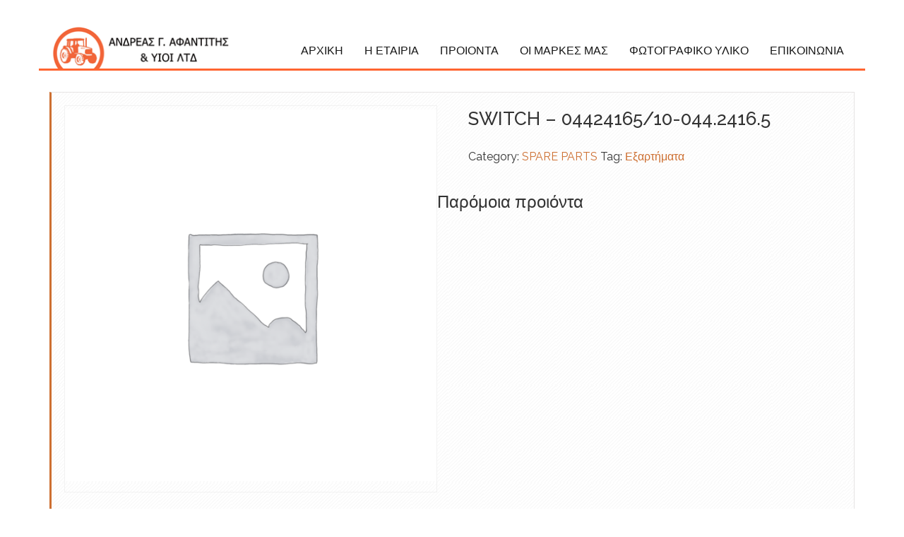

--- FILE ---
content_type: text/html; charset=UTF-8
request_url: https://afantitis.net/product/switch-04424165-10-044-2416-5/
body_size: 12942
content:
<!DOCTYPE html>
<html lang="en-US">
    <head>
     <!-- <link rel="shortcut icon" href="/wp-content/uploads/2017/11/favicon.ico" type="image/x-icon"> -->
              
              <link rel="icon" href=https://afantitis.net/wp-content/uploads/2017/11/favicon-2.ico type="image/x-icon">
 	
		
        <meta charset="UTF-8" />
                <meta name="viewport" content="width=device-width, initial-scale=1.0, maximum-scale=1.0, user-scalable=0" />
        <link rel="profile" href="http://gmpg.org/xfn/11" />
        <link rel="pingback" href="https://afantitis.net/xmlrpc.php" />
        <title>SWITCH &#8211; 04424165/10-044.2416.5 &#8211; ΑΝΔΡΕΑΣ Γ. ΑΦΑΝΤΙΤΗΣ &amp; ΥΙΟΙ ΛΤΔ</title>
<meta name='robots' content='max-image-preview:large' />
<link rel='dns-prefetch' href='//fonts.googleapis.com' />
<link rel="alternate" type="application/rss+xml" title="ΑΝΔΡΕΑΣ Γ. ΑΦΑΝΤΙΤΗΣ &amp; ΥΙΟΙ ΛΤΔ &raquo; Feed" href="https://afantitis.net/feed/" />
<link rel="alternate" type="application/rss+xml" title="ΑΝΔΡΕΑΣ Γ. ΑΦΑΝΤΙΤΗΣ &amp; ΥΙΟΙ ΛΤΔ &raquo; Comments Feed" href="https://afantitis.net/comments/feed/" />
<link rel="alternate" title="oEmbed (JSON)" type="application/json+oembed" href="https://afantitis.net/wp-json/oembed/1.0/embed?url=https%3A%2F%2Fafantitis.net%2Fproduct%2Fswitch-04424165-10-044-2416-5%2F" />
<link rel="alternate" title="oEmbed (XML)" type="text/xml+oembed" href="https://afantitis.net/wp-json/oembed/1.0/embed?url=https%3A%2F%2Fafantitis.net%2Fproduct%2Fswitch-04424165-10-044-2416-5%2F&#038;format=xml" />
<style id='wp-img-auto-sizes-contain-inline-css' type='text/css'>
img:is([sizes=auto i],[sizes^="auto," i]){contain-intrinsic-size:3000px 1500px}
/*# sourceURL=wp-img-auto-sizes-contain-inline-css */
</style>
<style id='wp-emoji-styles-inline-css' type='text/css'>

	img.wp-smiley, img.emoji {
		display: inline !important;
		border: none !important;
		box-shadow: none !important;
		height: 1em !important;
		width: 1em !important;
		margin: 0 0.07em !important;
		vertical-align: -0.1em !important;
		background: none !important;
		padding: 0 !important;
	}
/*# sourceURL=wp-emoji-styles-inline-css */
</style>
<style id='wp-block-library-inline-css' type='text/css'>
:root{--wp-block-synced-color:#7a00df;--wp-block-synced-color--rgb:122,0,223;--wp-bound-block-color:var(--wp-block-synced-color);--wp-editor-canvas-background:#ddd;--wp-admin-theme-color:#007cba;--wp-admin-theme-color--rgb:0,124,186;--wp-admin-theme-color-darker-10:#006ba1;--wp-admin-theme-color-darker-10--rgb:0,107,160.5;--wp-admin-theme-color-darker-20:#005a87;--wp-admin-theme-color-darker-20--rgb:0,90,135;--wp-admin-border-width-focus:2px}@media (min-resolution:192dpi){:root{--wp-admin-border-width-focus:1.5px}}.wp-element-button{cursor:pointer}:root .has-very-light-gray-background-color{background-color:#eee}:root .has-very-dark-gray-background-color{background-color:#313131}:root .has-very-light-gray-color{color:#eee}:root .has-very-dark-gray-color{color:#313131}:root .has-vivid-green-cyan-to-vivid-cyan-blue-gradient-background{background:linear-gradient(135deg,#00d084,#0693e3)}:root .has-purple-crush-gradient-background{background:linear-gradient(135deg,#34e2e4,#4721fb 50%,#ab1dfe)}:root .has-hazy-dawn-gradient-background{background:linear-gradient(135deg,#faaca8,#dad0ec)}:root .has-subdued-olive-gradient-background{background:linear-gradient(135deg,#fafae1,#67a671)}:root .has-atomic-cream-gradient-background{background:linear-gradient(135deg,#fdd79a,#004a59)}:root .has-nightshade-gradient-background{background:linear-gradient(135deg,#330968,#31cdcf)}:root .has-midnight-gradient-background{background:linear-gradient(135deg,#020381,#2874fc)}:root{--wp--preset--font-size--normal:16px;--wp--preset--font-size--huge:42px}.has-regular-font-size{font-size:1em}.has-larger-font-size{font-size:2.625em}.has-normal-font-size{font-size:var(--wp--preset--font-size--normal)}.has-huge-font-size{font-size:var(--wp--preset--font-size--huge)}.has-text-align-center{text-align:center}.has-text-align-left{text-align:left}.has-text-align-right{text-align:right}.has-fit-text{white-space:nowrap!important}#end-resizable-editor-section{display:none}.aligncenter{clear:both}.items-justified-left{justify-content:flex-start}.items-justified-center{justify-content:center}.items-justified-right{justify-content:flex-end}.items-justified-space-between{justify-content:space-between}.screen-reader-text{border:0;clip-path:inset(50%);height:1px;margin:-1px;overflow:hidden;padding:0;position:absolute;width:1px;word-wrap:normal!important}.screen-reader-text:focus{background-color:#ddd;clip-path:none;color:#444;display:block;font-size:1em;height:auto;left:5px;line-height:normal;padding:15px 23px 14px;text-decoration:none;top:5px;width:auto;z-index:100000}html :where(.has-border-color){border-style:solid}html :where([style*=border-top-color]){border-top-style:solid}html :where([style*=border-right-color]){border-right-style:solid}html :where([style*=border-bottom-color]){border-bottom-style:solid}html :where([style*=border-left-color]){border-left-style:solid}html :where([style*=border-width]){border-style:solid}html :where([style*=border-top-width]){border-top-style:solid}html :where([style*=border-right-width]){border-right-style:solid}html :where([style*=border-bottom-width]){border-bottom-style:solid}html :where([style*=border-left-width]){border-left-style:solid}html :where(img[class*=wp-image-]){height:auto;max-width:100%}:where(figure){margin:0 0 1em}html :where(.is-position-sticky){--wp-admin--admin-bar--position-offset:var(--wp-admin--admin-bar--height,0px)}@media screen and (max-width:600px){html :where(.is-position-sticky){--wp-admin--admin-bar--position-offset:0px}}

/*# sourceURL=wp-block-library-inline-css */
</style><link rel='stylesheet' id='wc-blocks-style-css' href='https://afantitis.net/wp-content/plugins/woocommerce/assets/client/blocks/wc-blocks.css?ver=wc-10.4.3' type='text/css' media='all' />
<style id='global-styles-inline-css' type='text/css'>
:root{--wp--preset--aspect-ratio--square: 1;--wp--preset--aspect-ratio--4-3: 4/3;--wp--preset--aspect-ratio--3-4: 3/4;--wp--preset--aspect-ratio--3-2: 3/2;--wp--preset--aspect-ratio--2-3: 2/3;--wp--preset--aspect-ratio--16-9: 16/9;--wp--preset--aspect-ratio--9-16: 9/16;--wp--preset--color--black: #000000;--wp--preset--color--cyan-bluish-gray: #abb8c3;--wp--preset--color--white: #ffffff;--wp--preset--color--pale-pink: #f78da7;--wp--preset--color--vivid-red: #cf2e2e;--wp--preset--color--luminous-vivid-orange: #ff6900;--wp--preset--color--luminous-vivid-amber: #fcb900;--wp--preset--color--light-green-cyan: #7bdcb5;--wp--preset--color--vivid-green-cyan: #00d084;--wp--preset--color--pale-cyan-blue: #8ed1fc;--wp--preset--color--vivid-cyan-blue: #0693e3;--wp--preset--color--vivid-purple: #9b51e0;--wp--preset--gradient--vivid-cyan-blue-to-vivid-purple: linear-gradient(135deg,rgb(6,147,227) 0%,rgb(155,81,224) 100%);--wp--preset--gradient--light-green-cyan-to-vivid-green-cyan: linear-gradient(135deg,rgb(122,220,180) 0%,rgb(0,208,130) 100%);--wp--preset--gradient--luminous-vivid-amber-to-luminous-vivid-orange: linear-gradient(135deg,rgb(252,185,0) 0%,rgb(255,105,0) 100%);--wp--preset--gradient--luminous-vivid-orange-to-vivid-red: linear-gradient(135deg,rgb(255,105,0) 0%,rgb(207,46,46) 100%);--wp--preset--gradient--very-light-gray-to-cyan-bluish-gray: linear-gradient(135deg,rgb(238,238,238) 0%,rgb(169,184,195) 100%);--wp--preset--gradient--cool-to-warm-spectrum: linear-gradient(135deg,rgb(74,234,220) 0%,rgb(151,120,209) 20%,rgb(207,42,186) 40%,rgb(238,44,130) 60%,rgb(251,105,98) 80%,rgb(254,248,76) 100%);--wp--preset--gradient--blush-light-purple: linear-gradient(135deg,rgb(255,206,236) 0%,rgb(152,150,240) 100%);--wp--preset--gradient--blush-bordeaux: linear-gradient(135deg,rgb(254,205,165) 0%,rgb(254,45,45) 50%,rgb(107,0,62) 100%);--wp--preset--gradient--luminous-dusk: linear-gradient(135deg,rgb(255,203,112) 0%,rgb(199,81,192) 50%,rgb(65,88,208) 100%);--wp--preset--gradient--pale-ocean: linear-gradient(135deg,rgb(255,245,203) 0%,rgb(182,227,212) 50%,rgb(51,167,181) 100%);--wp--preset--gradient--electric-grass: linear-gradient(135deg,rgb(202,248,128) 0%,rgb(113,206,126) 100%);--wp--preset--gradient--midnight: linear-gradient(135deg,rgb(2,3,129) 0%,rgb(40,116,252) 100%);--wp--preset--font-size--small: 13px;--wp--preset--font-size--medium: 20px;--wp--preset--font-size--large: 36px;--wp--preset--font-size--x-large: 42px;--wp--preset--spacing--20: 0.44rem;--wp--preset--spacing--30: 0.67rem;--wp--preset--spacing--40: 1rem;--wp--preset--spacing--50: 1.5rem;--wp--preset--spacing--60: 2.25rem;--wp--preset--spacing--70: 3.38rem;--wp--preset--spacing--80: 5.06rem;--wp--preset--shadow--natural: 6px 6px 9px rgba(0, 0, 0, 0.2);--wp--preset--shadow--deep: 12px 12px 50px rgba(0, 0, 0, 0.4);--wp--preset--shadow--sharp: 6px 6px 0px rgba(0, 0, 0, 0.2);--wp--preset--shadow--outlined: 6px 6px 0px -3px rgb(255, 255, 255), 6px 6px rgb(0, 0, 0);--wp--preset--shadow--crisp: 6px 6px 0px rgb(0, 0, 0);}:where(.is-layout-flex){gap: 0.5em;}:where(.is-layout-grid){gap: 0.5em;}body .is-layout-flex{display: flex;}.is-layout-flex{flex-wrap: wrap;align-items: center;}.is-layout-flex > :is(*, div){margin: 0;}body .is-layout-grid{display: grid;}.is-layout-grid > :is(*, div){margin: 0;}:where(.wp-block-columns.is-layout-flex){gap: 2em;}:where(.wp-block-columns.is-layout-grid){gap: 2em;}:where(.wp-block-post-template.is-layout-flex){gap: 1.25em;}:where(.wp-block-post-template.is-layout-grid){gap: 1.25em;}.has-black-color{color: var(--wp--preset--color--black) !important;}.has-cyan-bluish-gray-color{color: var(--wp--preset--color--cyan-bluish-gray) !important;}.has-white-color{color: var(--wp--preset--color--white) !important;}.has-pale-pink-color{color: var(--wp--preset--color--pale-pink) !important;}.has-vivid-red-color{color: var(--wp--preset--color--vivid-red) !important;}.has-luminous-vivid-orange-color{color: var(--wp--preset--color--luminous-vivid-orange) !important;}.has-luminous-vivid-amber-color{color: var(--wp--preset--color--luminous-vivid-amber) !important;}.has-light-green-cyan-color{color: var(--wp--preset--color--light-green-cyan) !important;}.has-vivid-green-cyan-color{color: var(--wp--preset--color--vivid-green-cyan) !important;}.has-pale-cyan-blue-color{color: var(--wp--preset--color--pale-cyan-blue) !important;}.has-vivid-cyan-blue-color{color: var(--wp--preset--color--vivid-cyan-blue) !important;}.has-vivid-purple-color{color: var(--wp--preset--color--vivid-purple) !important;}.has-black-background-color{background-color: var(--wp--preset--color--black) !important;}.has-cyan-bluish-gray-background-color{background-color: var(--wp--preset--color--cyan-bluish-gray) !important;}.has-white-background-color{background-color: var(--wp--preset--color--white) !important;}.has-pale-pink-background-color{background-color: var(--wp--preset--color--pale-pink) !important;}.has-vivid-red-background-color{background-color: var(--wp--preset--color--vivid-red) !important;}.has-luminous-vivid-orange-background-color{background-color: var(--wp--preset--color--luminous-vivid-orange) !important;}.has-luminous-vivid-amber-background-color{background-color: var(--wp--preset--color--luminous-vivid-amber) !important;}.has-light-green-cyan-background-color{background-color: var(--wp--preset--color--light-green-cyan) !important;}.has-vivid-green-cyan-background-color{background-color: var(--wp--preset--color--vivid-green-cyan) !important;}.has-pale-cyan-blue-background-color{background-color: var(--wp--preset--color--pale-cyan-blue) !important;}.has-vivid-cyan-blue-background-color{background-color: var(--wp--preset--color--vivid-cyan-blue) !important;}.has-vivid-purple-background-color{background-color: var(--wp--preset--color--vivid-purple) !important;}.has-black-border-color{border-color: var(--wp--preset--color--black) !important;}.has-cyan-bluish-gray-border-color{border-color: var(--wp--preset--color--cyan-bluish-gray) !important;}.has-white-border-color{border-color: var(--wp--preset--color--white) !important;}.has-pale-pink-border-color{border-color: var(--wp--preset--color--pale-pink) !important;}.has-vivid-red-border-color{border-color: var(--wp--preset--color--vivid-red) !important;}.has-luminous-vivid-orange-border-color{border-color: var(--wp--preset--color--luminous-vivid-orange) !important;}.has-luminous-vivid-amber-border-color{border-color: var(--wp--preset--color--luminous-vivid-amber) !important;}.has-light-green-cyan-border-color{border-color: var(--wp--preset--color--light-green-cyan) !important;}.has-vivid-green-cyan-border-color{border-color: var(--wp--preset--color--vivid-green-cyan) !important;}.has-pale-cyan-blue-border-color{border-color: var(--wp--preset--color--pale-cyan-blue) !important;}.has-vivid-cyan-blue-border-color{border-color: var(--wp--preset--color--vivid-cyan-blue) !important;}.has-vivid-purple-border-color{border-color: var(--wp--preset--color--vivid-purple) !important;}.has-vivid-cyan-blue-to-vivid-purple-gradient-background{background: var(--wp--preset--gradient--vivid-cyan-blue-to-vivid-purple) !important;}.has-light-green-cyan-to-vivid-green-cyan-gradient-background{background: var(--wp--preset--gradient--light-green-cyan-to-vivid-green-cyan) !important;}.has-luminous-vivid-amber-to-luminous-vivid-orange-gradient-background{background: var(--wp--preset--gradient--luminous-vivid-amber-to-luminous-vivid-orange) !important;}.has-luminous-vivid-orange-to-vivid-red-gradient-background{background: var(--wp--preset--gradient--luminous-vivid-orange-to-vivid-red) !important;}.has-very-light-gray-to-cyan-bluish-gray-gradient-background{background: var(--wp--preset--gradient--very-light-gray-to-cyan-bluish-gray) !important;}.has-cool-to-warm-spectrum-gradient-background{background: var(--wp--preset--gradient--cool-to-warm-spectrum) !important;}.has-blush-light-purple-gradient-background{background: var(--wp--preset--gradient--blush-light-purple) !important;}.has-blush-bordeaux-gradient-background{background: var(--wp--preset--gradient--blush-bordeaux) !important;}.has-luminous-dusk-gradient-background{background: var(--wp--preset--gradient--luminous-dusk) !important;}.has-pale-ocean-gradient-background{background: var(--wp--preset--gradient--pale-ocean) !important;}.has-electric-grass-gradient-background{background: var(--wp--preset--gradient--electric-grass) !important;}.has-midnight-gradient-background{background: var(--wp--preset--gradient--midnight) !important;}.has-small-font-size{font-size: var(--wp--preset--font-size--small) !important;}.has-medium-font-size{font-size: var(--wp--preset--font-size--medium) !important;}.has-large-font-size{font-size: var(--wp--preset--font-size--large) !important;}.has-x-large-font-size{font-size: var(--wp--preset--font-size--x-large) !important;}
/*# sourceURL=global-styles-inline-css */
</style>

<style id='classic-theme-styles-inline-css' type='text/css'>
/*! This file is auto-generated */
.wp-block-button__link{color:#fff;background-color:#32373c;border-radius:9999px;box-shadow:none;text-decoration:none;padding:calc(.667em + 2px) calc(1.333em + 2px);font-size:1.125em}.wp-block-file__button{background:#32373c;color:#fff;text-decoration:none}
/*# sourceURL=/wp-includes/css/classic-themes.min.css */
</style>
<link rel='stylesheet' id='contact-form-7-css' href='https://afantitis.net/wp-content/plugins/contact-form-7/includes/css/styles.css?ver=6.1.4' type='text/css' media='all' />
<link rel='stylesheet' id='photoswipe-css' href='https://afantitis.net/wp-content/plugins/woocommerce/assets/css/photoswipe/photoswipe.min.css?ver=10.4.3' type='text/css' media='all' />
<link rel='stylesheet' id='photoswipe-default-skin-css' href='https://afantitis.net/wp-content/plugins/woocommerce/assets/css/photoswipe/default-skin/default-skin.min.css?ver=10.4.3' type='text/css' media='all' />
<link rel='stylesheet' id='woocommerce-layout-css' href='https://afantitis.net/wp-content/plugins/woocommerce/assets/css/woocommerce-layout.css?ver=10.4.3' type='text/css' media='all' />
<link rel='stylesheet' id='woocommerce-smallscreen-css' href='https://afantitis.net/wp-content/plugins/woocommerce/assets/css/woocommerce-smallscreen.css?ver=10.4.3' type='text/css' media='only screen and (max-width: 768px)' />
<link rel='stylesheet' id='woocommerce-general-css' href='https://afantitis.net/wp-content/plugins/woocommerce/assets/css/woocommerce.css?ver=10.4.3' type='text/css' media='all' />
<style id='woocommerce-inline-inline-css' type='text/css'>
.woocommerce form .form-row .required { visibility: visible; }
/*# sourceURL=woocommerce-inline-inline-css */
</style>
<link rel='stylesheet' id='themia-bootstrap-css' href='https://afantitis.net/wp-content/themes/gradersalepro/assets/css/bootstrap.css?ver=6.9' type='text/css' media='all' />
<link rel='stylesheet' id='themia-font-awesome-css' href='https://afantitis.net/wp-content/themes/gradersalepro/assets/css/font-awesome.css?ver=6.9' type='text/css' media='all' />
<link rel='stylesheet' id='themia-reset-css' href='https://afantitis.net/wp-content/themes/gradersalepro/assets/css/reset.css?ver=6.9' type='text/css' media='all' />
<link rel='stylesheet' id='themia-raleway-fonts-css' href='https://fonts.googleapis.com/css?family=Raleway%3A400%2C300%2C600%2C700%2C500&#038;ver=6.9' type='text/css' media='all' />
<link rel='stylesheet' id='themia-style-css' href='https://afantitis.net/wp-content/themes/gradersalepro/style.css?ver=6.9' type='text/css' media='all' />
<link rel='stylesheet' id='themia-shortcode-css' href='https://afantitis.net/wp-content/themes/gradersalepro/assets/css/shortcode.css?ver=6.9' type='text/css' media='all' />
<link rel='stylesheet' id='themia-prettyphoto-css' href='https://afantitis.net/wp-content/themes/gradersalepro/assets/css/prettyphoto.css?ver=6.9' type='text/css' media='all' />
<link rel='stylesheet' id='themia-mean-menu-css' href='https://afantitis.net/wp-content/themes/gradersalepro/assets/css/mean-menu.css?ver=6.9' type='text/css' media='all' />
<link rel='stylesheet' id='coloroptions-css' href='https://afantitis.net/wp-content/themes/gradersalepro/assets/css/color/orange.css?ver=6.9' type='text/css' media='all' />
<link rel='stylesheet' id='shortcodes-css' href='https://afantitis.net/wp-content/themes/gradersalepro/assets/css/shortcode.css?ver=6.9' type='text/css' media='all' />
<link rel='stylesheet' id='themia-responsive-css' href='https://afantitis.net/wp-content/themes/gradersalepro/assets/css/responsive.css?ver=6.9' type='text/css' media='all' />
<link rel='stylesheet' id='themia-woocommerce-css' href='https://afantitis.net/wp-content/themes/gradersalepro/assets/css/woocommerce.css?ver=6.9' type='text/css' media='all' />
<link rel='stylesheet' id='ngg_trigger_buttons-css' href='https://afantitis.net/wp-content/plugins/nextgen-gallery/static/GalleryDisplay/trigger_buttons.css?ver=4.0.3' type='text/css' media='all' />
<link rel='stylesheet' id='fancybox-0-css' href='https://afantitis.net/wp-content/plugins/nextgen-gallery/static/Lightbox/fancybox/jquery.fancybox-1.3.4.css?ver=4.0.3' type='text/css' media='all' />
<link rel='stylesheet' id='fontawesome_v4_shim_style-css' href='https://afantitis.net/wp-content/plugins/nextgen-gallery/static/FontAwesome/css/v4-shims.min.css?ver=6.9' type='text/css' media='all' />
<link rel='stylesheet' id='fontawesome-css' href='https://afantitis.net/wp-content/plugins/nextgen-gallery/static/FontAwesome/css/all.min.css?ver=6.9' type='text/css' media='all' />
<link rel='stylesheet' id='nextgen_pagination_style-css' href='https://afantitis.net/wp-content/plugins/nextgen-gallery/static/GalleryDisplay/pagination_style.css?ver=4.0.3' type='text/css' media='all' />
<link rel='stylesheet' id='nextgen_basic_thumbnails_style-css' href='https://afantitis.net/wp-content/plugins/nextgen-gallery/static/Thumbnails/nextgen_basic_thumbnails.css?ver=4.0.3' type='text/css' media='all' />
<link rel='stylesheet' id='nextgen_widgets_style-css' href='https://afantitis.net/wp-content/plugins/nextgen-gallery/static/Widget/display.css?ver=4.0.3' type='text/css' media='all' />
<script type="text/javascript" src="https://afantitis.net/wp-includes/js/jquery/jquery.min.js?ver=3.7.1" id="jquery-core-js"></script>
<script type="text/javascript" src="https://afantitis.net/wp-includes/js/jquery/jquery-migrate.min.js?ver=3.4.1" id="jquery-migrate-js"></script>
<script type="text/javascript" src="https://afantitis.net/wp-content/plugins/woocommerce/assets/js/jquery-blockui/jquery.blockUI.min.js?ver=2.7.0-wc.10.4.3" id="wc-jquery-blockui-js" defer="defer" data-wp-strategy="defer"></script>
<script type="text/javascript" id="wc-add-to-cart-js-extra">
/* <![CDATA[ */
var wc_add_to_cart_params = {"ajax_url":"/wp-admin/admin-ajax.php","wc_ajax_url":"/?wc-ajax=%%endpoint%%","i18n_view_cart":"View cart","cart_url":"https://afantitis.net","is_cart":"","cart_redirect_after_add":"no"};
//# sourceURL=wc-add-to-cart-js-extra
/* ]]> */
</script>
<script type="text/javascript" src="https://afantitis.net/wp-content/plugins/woocommerce/assets/js/frontend/add-to-cart.min.js?ver=10.4.3" id="wc-add-to-cart-js" defer="defer" data-wp-strategy="defer"></script>
<script type="text/javascript" src="https://afantitis.net/wp-content/plugins/woocommerce/assets/js/flexslider/jquery.flexslider.min.js?ver=2.7.2-wc.10.4.3" id="wc-flexslider-js" defer="defer" data-wp-strategy="defer"></script>
<script type="text/javascript" src="https://afantitis.net/wp-content/plugins/woocommerce/assets/js/photoswipe/photoswipe.min.js?ver=4.1.1-wc.10.4.3" id="wc-photoswipe-js" defer="defer" data-wp-strategy="defer"></script>
<script type="text/javascript" src="https://afantitis.net/wp-content/plugins/woocommerce/assets/js/photoswipe/photoswipe-ui-default.min.js?ver=4.1.1-wc.10.4.3" id="wc-photoswipe-ui-default-js" defer="defer" data-wp-strategy="defer"></script>
<script type="text/javascript" id="wc-single-product-js-extra">
/* <![CDATA[ */
var wc_single_product_params = {"i18n_required_rating_text":"Please select a rating","i18n_rating_options":["1 of 5 stars","2 of 5 stars","3 of 5 stars","4 of 5 stars","5 of 5 stars"],"i18n_product_gallery_trigger_text":"View full-screen image gallery","review_rating_required":"yes","flexslider":{"rtl":false,"animation":"slide","smoothHeight":true,"directionNav":false,"controlNav":"thumbnails","slideshow":false,"animationSpeed":500,"animationLoop":false,"allowOneSlide":false},"zoom_enabled":"","zoom_options":[],"photoswipe_enabled":"1","photoswipe_options":{"shareEl":false,"closeOnScroll":false,"history":false,"hideAnimationDuration":0,"showAnimationDuration":0},"flexslider_enabled":"1"};
//# sourceURL=wc-single-product-js-extra
/* ]]> */
</script>
<script type="text/javascript" src="https://afantitis.net/wp-content/plugins/woocommerce/assets/js/frontend/single-product.min.js?ver=10.4.3" id="wc-single-product-js" defer="defer" data-wp-strategy="defer"></script>
<script type="text/javascript" src="https://afantitis.net/wp-content/plugins/woocommerce/assets/js/js-cookie/js.cookie.min.js?ver=2.1.4-wc.10.4.3" id="wc-js-cookie-js" defer="defer" data-wp-strategy="defer"></script>
<script type="text/javascript" id="woocommerce-js-extra">
/* <![CDATA[ */
var woocommerce_params = {"ajax_url":"/wp-admin/admin-ajax.php","wc_ajax_url":"/?wc-ajax=%%endpoint%%","i18n_password_show":"Show password","i18n_password_hide":"Hide password"};
//# sourceURL=woocommerce-js-extra
/* ]]> */
</script>
<script type="text/javascript" src="https://afantitis.net/wp-content/plugins/woocommerce/assets/js/frontend/woocommerce.min.js?ver=10.4.3" id="woocommerce-js" defer="defer" data-wp-strategy="defer"></script>
<script type="text/javascript" src="https://afantitis.net/wp-content/themes/gradersalepro/assets/js/ddsmoothmenu.js?ver=6.9" id="themia-ddsmoothmenu-js"></script>
<script type="text/javascript" src="https://afantitis.net/wp-content/themes/gradersalepro/assets/js/jquery.tipsy.js?ver=6.9" id="themia-tipsy-js"></script>
<script type="text/javascript" src="https://afantitis.net/wp-content/themes/gradersalepro/assets/js/jquery.validate.min.js?ver=6.9" id="themia-validate-js"></script>
<script type="text/javascript" src="https://afantitis.net/wp-content/themes/gradersalepro/assets/js/jquery.flexslider-min.js?ver=6.9" id="themia-flex-slider-js"></script>
<script type="text/javascript" src="https://afantitis.net/wp-content/themes/gradersalepro/assets/js/custom.js?ver=6.9" id="themia-custom-js"></script>
<script type="text/javascript" src="https://afantitis.net/wp-content/themes/gradersalepro/assets/js/slides.min.jquery.js?ver=6.9" id="themia-slider-js"></script>
<script type="text/javascript" src="https://afantitis.net/wp-content/themes/gradersalepro/assets/js/jquery.prettyphoto.js?ver=6.9" id="themia-prettyphoto-js"></script>
<script type="text/javascript" src="https://afantitis.net/wp-content/themes/gradersalepro/assets/js/jquery.meanmenu.js?ver=6.9" id="mean-menu-js"></script>
<script type="text/javascript" id="photocrati_ajax-js-extra">
/* <![CDATA[ */
var photocrati_ajax = {"url":"https://afantitis.net/index.php?photocrati_ajax=1","rest_url":"https://afantitis.net/wp-json/","wp_home_url":"https://afantitis.net","wp_site_url":"https://afantitis.net","wp_root_url":"https://afantitis.net","wp_plugins_url":"https://afantitis.net/wp-content/plugins","wp_content_url":"https://afantitis.net/wp-content","wp_includes_url":"https://afantitis.net/wp-includes/","ngg_param_slug":"nggallery","rest_nonce":"7b10d9fe38"};
//# sourceURL=photocrati_ajax-js-extra
/* ]]> */
</script>
<script type="text/javascript" src="https://afantitis.net/wp-content/plugins/nextgen-gallery/static/Legacy/ajax.min.js?ver=4.0.3" id="photocrati_ajax-js"></script>
<script type="text/javascript" src="https://afantitis.net/wp-content/plugins/nextgen-gallery/static/FontAwesome/js/v4-shims.min.js?ver=5.3.1" id="fontawesome_v4_shim-js"></script>
<script type="text/javascript" defer crossorigin="anonymous" data-auto-replace-svg="false" data-keep-original-source="false" data-search-pseudo-elements src="https://afantitis.net/wp-content/plugins/nextgen-gallery/static/FontAwesome/js/all.min.js?ver=5.3.1" id="fontawesome-js"></script>
<script type="text/javascript" src="https://afantitis.net/wp-content/plugins/nextgen-gallery/static/Thumbnails/nextgen_basic_thumbnails.js?ver=4.0.3" id="nextgen_basic_thumbnails_script-js"></script>
<link rel="https://api.w.org/" href="https://afantitis.net/wp-json/" /><link rel="alternate" title="JSON" type="application/json" href="https://afantitis.net/wp-json/wp/v2/product/5061" /><link rel="EditURI" type="application/rsd+xml" title="RSD" href="https://afantitis.net/xmlrpc.php?rsd" />
<meta name="generator" content="WordPress 6.9" />
<meta name="generator" content="WooCommerce 10.4.3" />
<link rel="canonical" href="https://afantitis.net/product/switch-04424165-10-044-2416-5/" />
<link rel='shortlink' href='https://afantitis.net/?p=5061' />
    <style type="text/css">
        body{ background:url('https://afantitis.net/wp-content/themes/gradersalepro/assets/images/bg.png'); }		
    </style>
    <link rel="shortcut icon" href="https://afantitis.net/wp-content/uploads/2017/11/favicon-2.ico"/>
	<noscript><style>.woocommerce-product-gallery{ opacity: 1 !important; }</style></noscript>
			<style type="text/css" id="wp-custom-css">
			/*
You can add your own CSS here.

Click the help icon above to learn more.
*/
.woocommerce ul.products li.product .onsale {
    display: none;
}
/*for spare parts not to display empty image placeholder*/
.woocommerce ul.products li.product .woocommerce-placeholder {
    display: none;
}

.woocommerce ul.products li.product .price {
    display: none;
}
.woocommerce ul.products li.product .button {
    display: none;
}
.page-post .onsale
{
display: none;
}
.page-post .price
{
display: none;
}
.page-post .cart
{
display: none;
}
ul.product_list_widget li span.amount {
    display: none;
}

.testimonial_bg {
display: none;
}

.woocommerce div.product div.images .woocommerce-product-gallery__trigger {
    position: absolute;
    display: none;
}

.testimonial_wrapper {
    display: none;
}
.testimonial_bg {
    display: none;
}
.woocommerce .woocommerce-ordering {
    display: none;
}
.woocommerce .widget_product_search .woocommerce-product-search input[type="search"], .widget_product_search .woocommerce-product-search input[type="search"] {
	color: #fff !important;
}

body {
 background-image: none !important;
 background-color: #fff;
}

#wpcf7-f207-p209-o1 {
 width: 90%;
 margin: 0 auto;
}

div.wpcf7 {
 width: 90%;
 margin: 0 auto;
}
/*fix contact form inputs width for mobile devices */
 @media only screen and (max-width: 767px) {
.wpcf7-form input {
width: 100% !important;
}
}
@media only screen and (max-width: 767px) {
.wpcf7-form textarea {
width: 100% !important;
}
}
/*
@media only screen and (max-width: 992px) {
.wpcf7-form textarea {
width: 700px !important;
height:200px !important;
}
}

@media only screen and (max-width: 1200px) {
.wpcf7-form textarea {
width: 700px !important;
height:200px !important;
}
}

@media only screen and (max-width: 2560px) {
.wpcf7-form textarea {
width: 700px !important;
height:200px !important;
}
}*/		</style>
		    </head>
    <body class="wp-singular product-template-default single single-product postid-5061 wp-theme-gradersalepro theme-gradersalepro woocommerce woocommerce-page woocommerce-no-js">
        <!--Start Container-->
        <div class="container">
            <div class="row">
                <div class="social_top col-md-12">
                    <ul class="logos">
                                            </ul>
                </div>
            </div>
            <!--Start Header Wrapper-->
            <div class="row header_wrapper">
                <!--Start Header-->
                <div class="header">
                    <div class="col-md-3">
                        <div class="logo"> <a href="https://afantitis.net"><img src="https://afantitis.net/wp-content/uploads/2017/11/afantitis_logo_el.png" alt="ΑΝΔΡΕΑΣ Γ. ΑΦΑΝΤΙΤΗΣ &amp; ΥΙΟΙ ΛΤΔ" /></a></div>
                    </div>
                    <div class="col-md-9">
                        <!--Start Menu wrapper-->
                        <div class="menu_wrapper">
                            <div id="MainNav">
                                <div id="menu" class="menu-mainmenu-container"><ul id="menu-mainmenu" class="ddsmoothmenu"><li id="menu-item-206" class="menu-item menu-item-type-custom menu-item-object-custom menu-item-home menu-item-206"><a href="https://afantitis.net/">ΑΡΧΙΚΗ</a></li>
<li id="menu-item-193" class="menu-item menu-item-type-post_type menu-item-object-page menu-item-193"><a href="https://afantitis.net/about-us/">Η ΕΤΑΙΡΙΑ</a></li>
<li id="menu-item-226" class="menu-item menu-item-type-post_type menu-item-object-page menu-item-226"><a href="https://afantitis.net/various-products/">ΠΡΟΙΟΝΤΑ</a></li>
<li id="menu-item-381" class="menu-item menu-item-type-post_type menu-item-object-page menu-item-381"><a href="https://afantitis.net/%ce%bf%ce%b9-%ce%bc%ce%b1%cf%81%ce%ba%ce%b5%cf%83-%ce%bc%ce%b1%cf%83/">ΟΙ ΜΑΡΚΕΣ ΜΑΣ</a></li>
<li id="menu-item-192" class="menu-item menu-item-type-post_type menu-item-object-page menu-item-192"><a href="https://afantitis.net/gallery/">ΦΩΤΟΓΡΑΦΙΚΟ ΥΛΙΚΟ</a></li>
<li id="menu-item-211" class="menu-item menu-item-type-post_type menu-item-object-page menu-item-211"><a href="https://afantitis.net/%ce%b5%cf%80%ce%b9%ce%ba%ce%bf%ce%b9%ce%bd%cf%89%ce%bd%ce%b9%ce%b1/">ΕΠΙΚΟΙΝΩΝΙΑ</a></li>
</ul></div>  <div class="clear"></div></div>
                        </div>
                        <!--End Menu wrapper-->
                    </div>
                    <div class="clear"></div>
                </div>
                <!--End Header-->
            </div>
            <!--End Header Wrapper-->
            <div class="clear"></div>
<!--Start Contetn wrapper-->
<div class="row content_wrapper">
    <div class="col-md-12">
		<!--Start side content-->
		<div class="side_content">
			<!--Start Post-->
			<div class="post-div">                    
				<div class="post">
					<div class="page-post">
						<div class="woocommerce-notices-wrapper"></div><div id="product-5061" class="product type-product post-5061 status-publish first instock product_cat-spare-parts product_tag-spare-parts shipping-taxable product-type-simple">

	<div class="woocommerce-product-gallery woocommerce-product-gallery--without-images woocommerce-product-gallery--columns-4 images" data-columns="4" style="opacity: 0; transition: opacity .25s ease-in-out;">
	<div class="woocommerce-product-gallery__wrapper">
		<div class="woocommerce-product-gallery__image--placeholder"><img src="https://afantitis.net/wp-content/uploads/woocommerce-placeholder-600x600.png" alt="Awaiting product image" class="wp-post-image" /></div>	</div>
</div>

	<div class="summary entry-summary">
		<h1 class="product_title entry-title">SWITCH &#8211; 04424165/10-044.2416.5</h1><p class="price"></p>
<div class="product_meta">

	
	
	<span class="posted_in">Category: <a href="https://afantitis.net/product-category/spare-parts/" rel="tag">SPARE PARTS</a></span>
	<span class="tagged_as">Tag: <a href="https://afantitis.net/product-tag/spare-parts/" rel="tag">Εξαρτήματα</a></span>
	
</div>
	</div>

	
	<section class="related products">

					<h2>Παρόμοια προιόντα</h2>
				<ul class="products columns-4">

			
					<li class="product type-product post-3789 status-publish first instock product_cat-spare-parts product_tag-spare-parts shipping-taxable product-type-simple">
	<a href="https://afantitis.net/product/belt-0-010-2697-1/" class="woocommerce-LoopProduct-link woocommerce-loop-product__link"><img width="300" height="300" src="https://afantitis.net/wp-content/uploads/woocommerce-placeholder-300x300.png" class="woocommerce-placeholder wp-post-image" alt="Placeholder" decoding="async" loading="lazy" srcset="https://afantitis.net/wp-content/uploads/woocommerce-placeholder-300x300.png 300w, https://afantitis.net/wp-content/uploads/woocommerce-placeholder-100x100.png 100w, https://afantitis.net/wp-content/uploads/woocommerce-placeholder-600x600.png 600w, https://afantitis.net/wp-content/uploads/woocommerce-placeholder-150x150.png 150w, https://afantitis.net/wp-content/uploads/woocommerce-placeholder-768x768.png 768w, https://afantitis.net/wp-content/uploads/woocommerce-placeholder-1024x1024.png 1024w, https://afantitis.net/wp-content/uploads/woocommerce-placeholder.png 1200w" sizes="auto, (max-width: 300px) 100vw, 300px" /><h2 class="woocommerce-loop-product__title">BELT &#8211; 0.010.2697.1</h2>
</a><a href="https://afantitis.net/product/belt-0-010-2697-1/" aria-describedby="woocommerce_loop_add_to_cart_link_describedby_3789" data-quantity="1" class="button product_type_simple" data-product_id="3789" data-product_sku="" aria-label="Read more about &ldquo;BELT - 0.010.2697.1&rdquo;" rel="nofollow" data-success_message="">Read more</a>	<span id="woocommerce_loop_add_to_cart_link_describedby_3789" class="screen-reader-text">
			</span>
</li>

			
					<li class="product type-product post-3799 status-publish instock product_cat-spare-parts product_tag-spare-parts shipping-taxable product-type-simple">
	<a href="https://afantitis.net/product/scatala-portamolla-0-9015-730-4-10/" class="woocommerce-LoopProduct-link woocommerce-loop-product__link"><img width="300" height="300" src="https://afantitis.net/wp-content/uploads/woocommerce-placeholder-300x300.png" class="woocommerce-placeholder wp-post-image" alt="Placeholder" decoding="async" loading="lazy" srcset="https://afantitis.net/wp-content/uploads/woocommerce-placeholder-300x300.png 300w, https://afantitis.net/wp-content/uploads/woocommerce-placeholder-100x100.png 100w, https://afantitis.net/wp-content/uploads/woocommerce-placeholder-600x600.png 600w, https://afantitis.net/wp-content/uploads/woocommerce-placeholder-150x150.png 150w, https://afantitis.net/wp-content/uploads/woocommerce-placeholder-768x768.png 768w, https://afantitis.net/wp-content/uploads/woocommerce-placeholder-1024x1024.png 1024w, https://afantitis.net/wp-content/uploads/woocommerce-placeholder.png 1200w" sizes="auto, (max-width: 300px) 100vw, 300px" /><h2 class="woocommerce-loop-product__title">SCATALA PORTAMOLLA &#8211; 0.9015.730.4/10</h2>
</a><a href="https://afantitis.net/product/scatala-portamolla-0-9015-730-4-10/" aria-describedby="woocommerce_loop_add_to_cart_link_describedby_3799" data-quantity="1" class="button product_type_simple" data-product_id="3799" data-product_sku="" aria-label="Read more about &ldquo;SCATALA PORTAMOLLA - 0.9015.730.4/10&rdquo;" rel="nofollow" data-success_message="">Read more</a>	<span id="woocommerce_loop_add_to_cart_link_describedby_3799" class="screen-reader-text">
			</span>
</li>

			
					<li class="product type-product post-3802 status-publish instock product_cat-spare-parts product_tag-spare-parts shipping-taxable product-type-simple">
	<a href="https://afantitis.net/product/letakka-piekkym-std-ariete-000-4184-3/" class="woocommerce-LoopProduct-link woocommerce-loop-product__link"><img width="300" height="300" src="https://afantitis.net/wp-content/uploads/woocommerce-placeholder-300x300.png" class="woocommerce-placeholder wp-post-image" alt="Placeholder" decoding="async" loading="lazy" srcset="https://afantitis.net/wp-content/uploads/woocommerce-placeholder-300x300.png 300w, https://afantitis.net/wp-content/uploads/woocommerce-placeholder-100x100.png 100w, https://afantitis.net/wp-content/uploads/woocommerce-placeholder-600x600.png 600w, https://afantitis.net/wp-content/uploads/woocommerce-placeholder-150x150.png 150w, https://afantitis.net/wp-content/uploads/woocommerce-placeholder-768x768.png 768w, https://afantitis.net/wp-content/uploads/woocommerce-placeholder-1024x1024.png 1024w, https://afantitis.net/wp-content/uploads/woocommerce-placeholder.png 1200w" sizes="auto, (max-width: 300px) 100vw, 300px" /><h2 class="woocommerce-loop-product__title">LETAKKA PIEKKYM STD ARIETE &#8211; 000.4184.3</h2>
</a><a href="https://afantitis.net/product/letakka-piekkym-std-ariete-000-4184-3/" aria-describedby="woocommerce_loop_add_to_cart_link_describedby_3802" data-quantity="1" class="button product_type_simple" data-product_id="3802" data-product_sku="" aria-label="Read more about &ldquo;LETAKKA PIEKKYM STD ARIETE - 000.4184.3&rdquo;" rel="nofollow" data-success_message="">Read more</a>	<span id="woocommerce_loop_add_to_cart_link_describedby_3802" class="screen-reader-text">
			</span>
</li>

			
					<li class="product type-product post-3804 status-publish last instock product_cat-spare-parts product_tag-spare-parts shipping-taxable product-type-simple">
	<a href="https://afantitis.net/product/basg-jqacjou-000-4246-0/" class="woocommerce-LoopProduct-link woocommerce-loop-product__link"><img width="300" height="300" src="https://afantitis.net/wp-content/uploads/woocommerce-placeholder-300x300.png" class="woocommerce-placeholder wp-post-image" alt="Placeholder" decoding="async" loading="lazy" srcset="https://afantitis.net/wp-content/uploads/woocommerce-placeholder-300x300.png 300w, https://afantitis.net/wp-content/uploads/woocommerce-placeholder-100x100.png 100w, https://afantitis.net/wp-content/uploads/woocommerce-placeholder-600x600.png 600w, https://afantitis.net/wp-content/uploads/woocommerce-placeholder-150x150.png 150w, https://afantitis.net/wp-content/uploads/woocommerce-placeholder-768x768.png 768w, https://afantitis.net/wp-content/uploads/woocommerce-placeholder-1024x1024.png 1024w, https://afantitis.net/wp-content/uploads/woocommerce-placeholder.png 1200w" sizes="auto, (max-width: 300px) 100vw, 300px" /><h2 class="woocommerce-loop-product__title">BASG JQACJOU &#8211; 000.4246.0</h2>
</a><a href="https://afantitis.net/product/basg-jqacjou-000-4246-0/" aria-describedby="woocommerce_loop_add_to_cart_link_describedby_3804" data-quantity="1" class="button product_type_simple" data-product_id="3804" data-product_sku="" aria-label="Read more about &ldquo;BASG JQACJOU - 000.4246.0&rdquo;" rel="nofollow" data-success_message="">Read more</a>	<span id="woocommerce_loop_add_to_cart_link_describedby_3804" class="screen-reader-text">
			</span>
</li>

			
		</ul>

	</section>
	</div>

					</div>
				</div>
			</div>
			<div class="shadow"> </div>
			<!--End Post-->
			<!--Start Comment box-->
			<h3></h3>
					</div>
	</div>
	</div>
<!--End Content wrapper-->
<div class="clear"></div>
</div>
<!--Start Footer bg-->
<div class="footer_bg">
	<!--Start Container-->
	<div class="container">
		<!--Start Footer wrapper-->
		<div class="row footer_wrapper">
			<!--Start Footer-->
			<div class="footer col-md-12">
				<ul class="footer_menu" style="display:block">
					<div id="footer_nav" class="menu-mainmenu-container"><ul id="menu-mainmenu-1" class="footer_nav"><li class="menu-item menu-item-type-custom menu-item-object-custom menu-item-home menu-item-206"><a href="https://afantitis.net/">ΑΡΧΙΚΗ</a></li>
<li class="menu-item menu-item-type-post_type menu-item-object-page menu-item-193"><a href="https://afantitis.net/about-us/">Η ΕΤΑΙΡΙΑ</a></li>
<li class="menu-item menu-item-type-post_type menu-item-object-page menu-item-226"><a href="https://afantitis.net/various-products/">ΠΡΟΙΟΝΤΑ</a></li>
<li class="menu-item menu-item-type-post_type menu-item-object-page menu-item-381"><a href="https://afantitis.net/%ce%bf%ce%b9-%ce%bc%ce%b1%cf%81%ce%ba%ce%b5%cf%83-%ce%bc%ce%b1%cf%83/">ΟΙ ΜΑΡΚΕΣ ΜΑΣ</a></li>
<li class="menu-item menu-item-type-post_type menu-item-object-page menu-item-192"><a href="https://afantitis.net/gallery/">ΦΩΤΟΓΡΑΦΙΚΟ ΥΛΙΚΟ</a></li>
<li class="menu-item menu-item-type-post_type menu-item-object-page menu-item-211"><a href="https://afantitis.net/%ce%b5%cf%80%ce%b9%ce%ba%ce%bf%ce%b9%ce%bd%cf%89%ce%bd%ce%b9%ce%b1/">ΕΠΙΚΟΙΝΩΝΙΑ</a></li>
</ul></div>				</ul>
			</div>
			<!--End Footer-->
			<div class="clear"></div>
			<div class="container">
	<div class="row">
		<div class="col-md-3 col-sm-3 footer_widget">
			<div class="wrap">
									<div id="text-2" class="wrap_footer widget_text"><h6><span class="widget-title-tab">Ίδρυση Εταιρίας<span></h6>			<div class="textwidget"><p>Η εταιρεία ΑΝΔΡΕΑΣ Γ. ΑΦΑΝΤΙΤΗΣ &amp; ΥΙΟΙ ΛΤΔ ιδρύθηκε το 1952 με κύρια δραστηριότητα την οδοποιία, ενώ αργότερα το 1975 άρχισε να ασχολείτε και με την κατασκευή και την εξαγωγή γεωργικών μηχανημάτων και εργαλείων.</p>
</div>
		</div>							</div>
		</div>
		<div class="col-md-3 col-sm-3 footer_widget">
			<div class="wrap">
									[Not a valid template]							</div>
		</div>
		<div class="col-md-3 col-sm-3 footer_widget">
			<div class="wrap">
									<div id="woocommerce_product_categories-3" class="wrap_footer woocommerce widget_product_categories"><h6><span class="widget-title-tab">Αντιπροσωπείες<span></h6><ul class="product-categories"><li class="cat-item cat-item-42"><a href="https://afantitis.net/product-category/annovi/">ANNOVI</a></li>
<li class="cat-item cat-item-52"><a href="https://afantitis.net/product-category/bergonzi/">BERGONZI</a></li>
<li class="cat-item cat-item-50"><a href="https://afantitis.net/product-category/caravaggi/">CARAVAGGI</a></li>
<li class="cat-item cat-item-65"><a href="https://afantitis.net/product-category/enorossi/">ENOROSSI</a></li>
<li class="cat-item cat-item-112"><a href="https://afantitis.net/product-category/fratelli/">FRATELLI</a></li>
<li class="cat-item cat-item-54"><a href="https://afantitis.net/product-category/giaccaglia/">GIACCAGLIA</a></li>
<li class="cat-item cat-item-56"><a href="https://afantitis.net/product-category/mascar/">MASCAR</a></li>
<li class="cat-item cat-item-34"><a href="https://afantitis.net/product-category/masc/">MASCHIO</a></li>
<li class="cat-item cat-item-48"><a href="https://afantitis.net/product-category/rondini/">RONDINI</a></li>
<li class="cat-item cat-item-28"><a href="https://afantitis.net/product-category/same-tractor/">SAME</a></li>
<li class="cat-item cat-item-45"><a href="https://afantitis.net/product-category/sep/">SEP</a></li>
<li class="cat-item cat-item-32"><a href="https://afantitis.net/product-category/solis-tractor/">SOLIS</a></li>
<li class="cat-item cat-item-60 current-cat"><a href="https://afantitis.net/product-category/spare-parts/">SPARE PARTS</a></li>
<li class="cat-item cat-item-64"><a href="https://afantitis.net/product-category/tosello/">TOSELLO</a></li>
<li class="cat-item cat-item-33"><a href="https://afantitis.net/product-category/new-arrivals/">ΝΕΑ ΠΡΟΙΟΝΤΑ</a></li>
</ul></div>							</div>
		</div>
		<div class="col-md-3 col-sm-3 footer_widget">
			<div class="wrap">
									<div id="woocommerce_product_search-2" class="wrap_footer woocommerce widget_product_search"><form role="search" method="get" class="woocommerce-product-search" action="https://afantitis.net/">
	<label class="screen-reader-text" for="woocommerce-product-search-field-0">Search for:</label>
	<input type="search" id="woocommerce-product-search-field-0" class="search-field" placeholder="Search products&hellip;" value="" name="s" />
	<button type="submit" value="Search" class="">Search</button>
	<input type="hidden" name="post_type" value="product" />
</form>
</div><div id="text-3" class="wrap_footer widget_text"><h6><span class="widget-title-tab">Βρείτε μας<span></h6>			<div class="textwidget"><p>ΑΝΔΡΕΑΣ Γ. ΑΦΑΝΤΙΤΗΣ &amp; ΥΙΟΙ ΛΤΔ<br />
ΓΕΩΡΓΙΚΑ ΜΗΧΑΝΗΜΑΤΑ<br />
Λεωφ. Τζων Κέννεντυ 62-64, 1046 Παλλουριώτισσα<br />
Τ.Κ. 22038, 1516 Λευκωσία Κύπρος<br />
Τηλέφωνα: +357 22 437111<br />
Email: <a href="mailto:afantiti@cytanet.com.cy" target="_top">afantiti@cytanet.com.cy</a></p>
</div>
		</div>							</div>
		</div>
	</div>
</div>		</div>
		<!--End Footer wrapper-->
		<div class="clear"></div>
	</div>
	<!--End Container-->
	<div class="footer_line">
		<div class="container">
			<div class="row">
				<div class="copyright col-md-12">
					Copyright © 2017 ΑΝΔΡΕΑΣ Γ. ΑΦΑΝΤΙΤΗΣ & ΥΙΟΙ ΛΤΔ | Developed by <a href="http://www.acwebdevelop.com" target="_blank" title="ACWebDevelop">ACWebDevelop</a>				</div>            
			</div>
		</div>      
	</div>
</div>
<!--End Footer bg-->
<script type="speculationrules">
{"prefetch":[{"source":"document","where":{"and":[{"href_matches":"/*"},{"not":{"href_matches":["/wp-*.php","/wp-admin/*","/wp-content/uploads/*","/wp-content/*","/wp-content/plugins/*","/wp-content/themes/gradersalepro/*","/*\\?(.+)"]}},{"not":{"selector_matches":"a[rel~=\"nofollow\"]"}},{"not":{"selector_matches":".no-prefetch, .no-prefetch a"}}]},"eagerness":"conservative"}]}
</script>

<div id="photoswipe-fullscreen-dialog" class="pswp" tabindex="-1" role="dialog" aria-modal="true" aria-hidden="true" aria-label="Full screen image">
	<div class="pswp__bg"></div>
	<div class="pswp__scroll-wrap">
		<div class="pswp__container">
			<div class="pswp__item"></div>
			<div class="pswp__item"></div>
			<div class="pswp__item"></div>
		</div>
		<div class="pswp__ui pswp__ui--hidden">
			<div class="pswp__top-bar">
				<div class="pswp__counter"></div>
				<button class="pswp__button pswp__button--zoom" aria-label="Zoom in/out"></button>
				<button class="pswp__button pswp__button--fs" aria-label="Toggle fullscreen"></button>
				<button class="pswp__button pswp__button--share" aria-label="Share"></button>
				<button class="pswp__button pswp__button--close" aria-label="Close (Esc)"></button>
				<div class="pswp__preloader">
					<div class="pswp__preloader__icn">
						<div class="pswp__preloader__cut">
							<div class="pswp__preloader__donut"></div>
						</div>
					</div>
				</div>
			</div>
			<div class="pswp__share-modal pswp__share-modal--hidden pswp__single-tap">
				<div class="pswp__share-tooltip"></div>
			</div>
			<button class="pswp__button pswp__button--arrow--left" aria-label="Previous (arrow left)"></button>
			<button class="pswp__button pswp__button--arrow--right" aria-label="Next (arrow right)"></button>
			<div class="pswp__caption">
				<div class="pswp__caption__center"></div>
			</div>
		</div>
	</div>
</div>
	<script type='text/javascript'>
		(function () {
			var c = document.body.className;
			c = c.replace(/woocommerce-no-js/, 'woocommerce-js');
			document.body.className = c;
		})();
	</script>
	<script type="text/javascript" src="https://afantitis.net/wp-includes/js/dist/hooks.min.js?ver=dd5603f07f9220ed27f1" id="wp-hooks-js"></script>
<script type="text/javascript" src="https://afantitis.net/wp-includes/js/dist/i18n.min.js?ver=c26c3dc7bed366793375" id="wp-i18n-js"></script>
<script type="text/javascript" id="wp-i18n-js-after">
/* <![CDATA[ */
wp.i18n.setLocaleData( { 'text direction\u0004ltr': [ 'ltr' ] } );
//# sourceURL=wp-i18n-js-after
/* ]]> */
</script>
<script type="text/javascript" src="https://afantitis.net/wp-content/plugins/contact-form-7/includes/swv/js/index.js?ver=6.1.4" id="swv-js"></script>
<script type="text/javascript" id="contact-form-7-js-before">
/* <![CDATA[ */
var wpcf7 = {
    "api": {
        "root": "https:\/\/afantitis.net\/wp-json\/",
        "namespace": "contact-form-7\/v1"
    }
};
//# sourceURL=contact-form-7-js-before
/* ]]> */
</script>
<script type="text/javascript" src="https://afantitis.net/wp-content/plugins/contact-form-7/includes/js/index.js?ver=6.1.4" id="contact-form-7-js"></script>
<script type="text/javascript" src="https://afantitis.net/wp-content/plugins/woocommerce/assets/js/sourcebuster/sourcebuster.min.js?ver=10.4.3" id="sourcebuster-js-js"></script>
<script type="text/javascript" id="wc-order-attribution-js-extra">
/* <![CDATA[ */
var wc_order_attribution = {"params":{"lifetime":1.0000000000000001e-5,"session":30,"base64":false,"ajaxurl":"https://afantitis.net/wp-admin/admin-ajax.php","prefix":"wc_order_attribution_","allowTracking":true},"fields":{"source_type":"current.typ","referrer":"current_add.rf","utm_campaign":"current.cmp","utm_source":"current.src","utm_medium":"current.mdm","utm_content":"current.cnt","utm_id":"current.id","utm_term":"current.trm","utm_source_platform":"current.plt","utm_creative_format":"current.fmt","utm_marketing_tactic":"current.tct","session_entry":"current_add.ep","session_start_time":"current_add.fd","session_pages":"session.pgs","session_count":"udata.vst","user_agent":"udata.uag"}};
//# sourceURL=wc-order-attribution-js-extra
/* ]]> */
</script>
<script type="text/javascript" src="https://afantitis.net/wp-content/plugins/woocommerce/assets/js/frontend/order-attribution.min.js?ver=10.4.3" id="wc-order-attribution-js"></script>
<script type="text/javascript" id="ngg_common-js-extra">
/* <![CDATA[ */

var galleries = {};
galleries.gallery_72b9ec4fa08e2713e0f0cea92014939d = {"__defaults_set":null,"ID":"72b9ec4fa08e2713e0f0cea92014939d","album_ids":[],"container_ids":[],"display":"","display_settings":{"display_view":"default","images_per_page":12,"number_of_columns":0,"thumbnail_width":240,"thumbnail_height":160,"show_all_in_lightbox":false,"ajax_pagination":0,"use_imagebrowser_effect":false,"template":"\/var\/www\/vhosts\/acwebdevelop.com\/afantitis.net\/wp-content\/plugins\/nextgen-gallery\/templates\/Widget\/Display\/Gallery.php","display_no_images_error":1,"disable_pagination":true,"show_slideshow_link":false,"slideshow_link_text":"[Show slideshow]","override_thumbnail_settings":0,"thumbnail_quality":"100","thumbnail_crop":1,"thumbnail_watermark":0,"ngg_triggers_display":"never","use_lightbox_effect":true,"_errors":[],"maximum_entity_count":12,"image_type":"thumb","show_thumbnail_link":false,"image_width":75,"image_height":240,"widget_setting_title":"\u03a6\u03a9\u03a4\u039f\u0393\u03a1\u0391\u03a6\u0399\u0395\u03a3","widget_setting_before_widget":"<div id=\"ngg-images-2\" class=\"wrap_sidebar ngg_images\">","widget_setting_before_title":"<h2 class=\"title\"><span class=\"widget-title-tab\">","widget_setting_after_widget":"<\/div>","widget_setting_after_title":"<span><\/h2>","widget_setting_width":75,"widget_setting_height":240,"widget_setting_show_setting":"thumbnail","widget_setting_widget_id":"ngg-images-2"},"display_type":"photocrati-nextgen_basic_thumbnails","effect_code":null,"entity_ids":[],"excluded_container_ids":[],"exclusions":[],"gallery_ids":[],"id":"72b9ec4fa08e2713e0f0cea92014939d","ids":null,"image_ids":[],"images_list_count":null,"inner_content":null,"is_album_gallery":null,"maximum_entity_count":12,"order_by":"sortorder","order_direction":"ASC","returns":"included","skip_excluding_globally_excluded_images":null,"slug":"widget-ngg-images-2","sortorder":[],"source":"recent","src":"","tag_ids":[],"tagcloud":false,"transient_id":null};
galleries.gallery_72b9ec4fa08e2713e0f0cea92014939d.wordpress_page_root = "https:\/\/afantitis.net\/product\/switch-04424165-10-044-2416-5\/";
var nextgen_lightbox_settings = {"static_path":"https:\/\/afantitis.net\/wp-content\/plugins\/nextgen-gallery\/static\/Lightbox\/{placeholder}","context":"nextgen_images"};
galleries.gallery_1a42255599187b26e692dbc0161fd5ca = {"__defaults_set":null,"ID":"1a42255599187b26e692dbc0161fd5ca","album_ids":[],"container_ids":[],"display":"","display_settings":{"display_view":"default","images_per_page":12,"number_of_columns":0,"thumbnail_width":240,"thumbnail_height":160,"show_all_in_lightbox":false,"ajax_pagination":0,"use_imagebrowser_effect":false,"template":"\/var\/www\/vhosts\/acwebdevelop.com\/afantitis.net\/wp-content\/plugins\/nextgen-gallery\/templates\/Widget\/Display\/Gallery.php","display_no_images_error":1,"disable_pagination":true,"show_slideshow_link":false,"slideshow_link_text":"[Show slideshow]","override_thumbnail_settings":0,"thumbnail_quality":"100","thumbnail_crop":1,"thumbnail_watermark":0,"ngg_triggers_display":"never","use_lightbox_effect":true,"_errors":[],"maximum_entity_count":12,"image_type":"thumb","show_thumbnail_link":false,"image_width":53,"image_height":197,"widget_setting_title":"\u03a6\u03c9\u03c4\u03bf\u03b3\u03c1\u03b1\u03c6\u03b9\u03ba\u03cc \u03a5\u03bb\u03b9\u03ba\u03cc","widget_setting_before_widget":"<div id=\"ngg-images-3\" class=\"wrap_footer ngg_images\">","widget_setting_before_title":"<h6><span class=\"widget-title-tab\">","widget_setting_after_widget":"<\/div>","widget_setting_after_title":"<span><\/h6>","widget_setting_width":53,"widget_setting_height":197,"widget_setting_show_setting":"thumbnail","widget_setting_widget_id":"ngg-images-3"},"display_type":"photocrati-nextgen_basic_thumbnails","effect_code":null,"entity_ids":[],"excluded_container_ids":[],"exclusions":[],"gallery_ids":[],"id":"1a42255599187b26e692dbc0161fd5ca","ids":null,"image_ids":[],"images_list_count":null,"inner_content":null,"is_album_gallery":null,"maximum_entity_count":12,"order_by":"sortorder","order_direction":"ASC","returns":"included","skip_excluding_globally_excluded_images":null,"slug":"widget-ngg-images-3","sortorder":[],"source":"recent","src":"","tag_ids":[],"tagcloud":false,"transient_id":null};
galleries.gallery_1a42255599187b26e692dbc0161fd5ca.wordpress_page_root = "https:\/\/afantitis.net\/product\/switch-04424165-10-044-2416-5\/";
var nextgen_lightbox_settings = {"static_path":"https:\/\/afantitis.net\/wp-content\/plugins\/nextgen-gallery\/static\/Lightbox\/{placeholder}","context":"nextgen_images"};
//# sourceURL=ngg_common-js-extra
/* ]]> */
</script>
<script type="text/javascript" src="https://afantitis.net/wp-content/plugins/nextgen-gallery/static/GalleryDisplay/common.js?ver=4.0.3" id="ngg_common-js"></script>
<script type="text/javascript" id="ngg_common-js-after">
/* <![CDATA[ */
            var nggLastTimeoutVal = 1000;

            var nggRetryFailedImage = function(img) {
                setTimeout(function(){
                    img.src = img.src;
                }, nggLastTimeoutVal);

                nggLastTimeoutVal += 500;
            }

            var nggLastTimeoutVal = 1000;

            var nggRetryFailedImage = function(img) {
                setTimeout(function(){
                    img.src = img.src;
                }, nggLastTimeoutVal);

                nggLastTimeoutVal += 500;
            }
//# sourceURL=ngg_common-js-after
/* ]]> */
</script>
<script type="text/javascript" src="https://afantitis.net/wp-content/plugins/nextgen-gallery/static/Lightbox/lightbox_context.js?ver=4.0.3" id="ngg_lightbox_context-js"></script>
<script type="text/javascript" src="https://afantitis.net/wp-content/plugins/nextgen-gallery/static/Lightbox/fancybox/jquery.easing-1.3.pack.js?ver=4.0.3" id="fancybox-0-js"></script>
<script type="text/javascript" src="https://afantitis.net/wp-content/plugins/nextgen-gallery/static/Lightbox/fancybox/jquery.fancybox-1.3.4.pack.js?ver=4.0.3" id="fancybox-1-js"></script>
<script type="text/javascript" src="https://afantitis.net/wp-content/plugins/nextgen-gallery/static/Lightbox/fancybox/nextgen_fancybox_init.js?ver=4.0.3" id="fancybox-2-js"></script>
<script id="wp-emoji-settings" type="application/json">
{"baseUrl":"https://s.w.org/images/core/emoji/17.0.2/72x72/","ext":".png","svgUrl":"https://s.w.org/images/core/emoji/17.0.2/svg/","svgExt":".svg","source":{"concatemoji":"https://afantitis.net/wp-includes/js/wp-emoji-release.min.js?ver=6.9"}}
</script>
<script type="module">
/* <![CDATA[ */
/*! This file is auto-generated */
const a=JSON.parse(document.getElementById("wp-emoji-settings").textContent),o=(window._wpemojiSettings=a,"wpEmojiSettingsSupports"),s=["flag","emoji"];function i(e){try{var t={supportTests:e,timestamp:(new Date).valueOf()};sessionStorage.setItem(o,JSON.stringify(t))}catch(e){}}function c(e,t,n){e.clearRect(0,0,e.canvas.width,e.canvas.height),e.fillText(t,0,0);t=new Uint32Array(e.getImageData(0,0,e.canvas.width,e.canvas.height).data);e.clearRect(0,0,e.canvas.width,e.canvas.height),e.fillText(n,0,0);const a=new Uint32Array(e.getImageData(0,0,e.canvas.width,e.canvas.height).data);return t.every((e,t)=>e===a[t])}function p(e,t){e.clearRect(0,0,e.canvas.width,e.canvas.height),e.fillText(t,0,0);var n=e.getImageData(16,16,1,1);for(let e=0;e<n.data.length;e++)if(0!==n.data[e])return!1;return!0}function u(e,t,n,a){switch(t){case"flag":return n(e,"\ud83c\udff3\ufe0f\u200d\u26a7\ufe0f","\ud83c\udff3\ufe0f\u200b\u26a7\ufe0f")?!1:!n(e,"\ud83c\udde8\ud83c\uddf6","\ud83c\udde8\u200b\ud83c\uddf6")&&!n(e,"\ud83c\udff4\udb40\udc67\udb40\udc62\udb40\udc65\udb40\udc6e\udb40\udc67\udb40\udc7f","\ud83c\udff4\u200b\udb40\udc67\u200b\udb40\udc62\u200b\udb40\udc65\u200b\udb40\udc6e\u200b\udb40\udc67\u200b\udb40\udc7f");case"emoji":return!a(e,"\ud83e\u1fac8")}return!1}function f(e,t,n,a){let r;const o=(r="undefined"!=typeof WorkerGlobalScope&&self instanceof WorkerGlobalScope?new OffscreenCanvas(300,150):document.createElement("canvas")).getContext("2d",{willReadFrequently:!0}),s=(o.textBaseline="top",o.font="600 32px Arial",{});return e.forEach(e=>{s[e]=t(o,e,n,a)}),s}function r(e){var t=document.createElement("script");t.src=e,t.defer=!0,document.head.appendChild(t)}a.supports={everything:!0,everythingExceptFlag:!0},new Promise(t=>{let n=function(){try{var e=JSON.parse(sessionStorage.getItem(o));if("object"==typeof e&&"number"==typeof e.timestamp&&(new Date).valueOf()<e.timestamp+604800&&"object"==typeof e.supportTests)return e.supportTests}catch(e){}return null}();if(!n){if("undefined"!=typeof Worker&&"undefined"!=typeof OffscreenCanvas&&"undefined"!=typeof URL&&URL.createObjectURL&&"undefined"!=typeof Blob)try{var e="postMessage("+f.toString()+"("+[JSON.stringify(s),u.toString(),c.toString(),p.toString()].join(",")+"));",a=new Blob([e],{type:"text/javascript"});const r=new Worker(URL.createObjectURL(a),{name:"wpTestEmojiSupports"});return void(r.onmessage=e=>{i(n=e.data),r.terminate(),t(n)})}catch(e){}i(n=f(s,u,c,p))}t(n)}).then(e=>{for(const n in e)a.supports[n]=e[n],a.supports.everything=a.supports.everything&&a.supports[n],"flag"!==n&&(a.supports.everythingExceptFlag=a.supports.everythingExceptFlag&&a.supports[n]);var t;a.supports.everythingExceptFlag=a.supports.everythingExceptFlag&&!a.supports.flag,a.supports.everything||((t=a.source||{}).concatemoji?r(t.concatemoji):t.wpemoji&&t.twemoji&&(r(t.twemoji),r(t.wpemoji)))});
//# sourceURL=https://afantitis.net/wp-includes/js/wp-emoji-loader.min.js
/* ]]> */
</script>
</body></html>